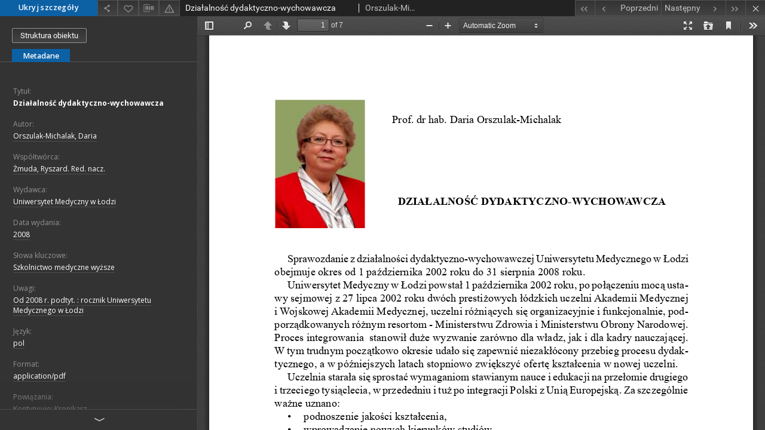

--- FILE ---
content_type: text/html;charset=utf-8
request_url: https://cybra.lodz.pl/dlibra/publication/4657/edition/4422/content?&ref=struct
body_size: 4538
content:
<!doctype html>
<html lang="pl">
	<head>
		


<meta charset="utf-8">
<meta http-equiv="X-UA-Compatible" content="IE=edge">
<meta name="viewport" content="width=device-width, initial-scale=1">


<title>Dzia&#322;alno&#347;&#263; dydaktyczno-wychowawcza - Cybra - Łódzka Regionalna Biblioteka Cyfrowa</title>
<meta name="Description" content="Od 2008 r. podtyt. : rocznik Uniwersytetu Medycznego w Łodzi" />

<meta property="og:url"                content="https://cybra.lodz.pl/dlibra/publication/4657/edition/4422/content?" />
<meta property="og:type"               content="Object" />
<meta property="og:title"              content="Dzia&#322;alno&#347;&#263; dydaktyczno-wychowawcza - Cybra - Łódzka Regionalna Biblioteka Cyfrowa" />
<meta property="og:description"        content="Od 2008 r. podtyt. : rocznik Uniwersytetu Medycznego w Łodzi" />
<meta property="og:image"              content="https://cybra.lodz.pl/style/dlibra/default/img/items/book-without-img.svg" />

<link rel="icon" type="image/png" href="https://cybra.lodz.pl/style/common/img/icons/favicon.png" sizes="16x16"> 
<link rel="apple-touch-icon" href="https://cybra.lodz.pl/style/common/img/icons/apple-touch-icon.png">


<link rel="stylesheet" href="https://cybra.lodz.pl/style/dlibra/default/css/libs.css?20201006132211">
<link rel="stylesheet" href="https://cybra.lodz.pl/style/dlibra/default/css/main.css?20201006132211">
<link rel="stylesheet" href="https://cybra.lodz.pl/style/dlibra/default/css/cybra-s1.css?20201006132211"
<link rel="stylesheet" href="https://cybra.lodz.pl/style/dlibra/default/css/colors.css?20201006132211">
<link rel="stylesheet" href="https://cybra.lodz.pl/style/dlibra/default/css/custom.css?20201006132211">


					
					
					

			</head>

	<body class="fixed show-content">

					



<section>
<div id="show-content" tabindex="-1" data-oaiurl="https://cybra.lodz.pl/dlibra/oai-pmh-repository.xml?verb=GetRecord&metadataPrefix=mets&identifier=oai:cybra.lodz.pl:4422" data-editionid="4422" data-formatid="">
    <div>
        <aside class="show-content__top-container" js-top>
            <div class="show-content__details-container">
                <div class="show-content__close-container">
                  <button type="button" class="info-close opened" js-toggle-info
											data-close="Ukryj szczegóły"
											data-show="Pokaż szczegóły">
                    Ukryj szczegóły
                  </button>
                </div>
                <ul class="show-content__buttons-list">
					<!-- 					    <li class="buttons-list__item">
                                                            <a class="buttons-list__item--anchor js-analytics-content" title="Pobierz" href="https://cybra.lodz.pl/Content/4422/download/" download>
                                    <span class="dlibra-icon-download"></span>
                                </a>
                            					    </li>
					 -->

                    <li class="share buttons-list__item">
                      <div class="a2a_kit">
                        <a title="Udostępnij" class="a2a_dd buttons-list__item--anchor" href="https://www.addtoany.com/share">
													<span class="dlibra-icon-share"></span>
                        </a>
                      </div>
                    </li>

                    <li class="buttons-list__item">
                        <button type="button" title="Dodaj do ulubionych"
													data-addToFav="Dodaj do ulubionych"
													data-deleteFromFav="Usuń z ulubionych"
													data-ajaxurl="https://cybra.lodz.pl/dlibra/ajax.xml"
													data-ajaxparams="wid=Actions&pageId=publication&actionId=AddToFavouriteAction&eid=4422"
													data-addedtofavlab="Dodano do ulubionych."
													data-removedfromfavlab="Usunięto z ulubionych"
													data-onlylogged="Musisz się zalogować"
													data-error="Wystąpił błąd podczas dodawania do ulubionych"
													href=""
													js-add-fav
													class=" buttons-list__item--button">
													<span class="dlibra-icon-heart"></span>
                        </button>
                    </li>

																														<!--<li class="buttons-list__item">
                        <a title="Zmień sposób wyświetlania" href="" class="buttons-list__item--anchor" js-modal-trigger='changeView'>
                            <span class="dlibra-icon-config"></span>
                        </a>
                    </li>-->
										
										<li class="buttons-list__item">
											<div class="dropdown">
												<button class="dropdown-toggle buttons-list__item--button buttons-list__item--button-bib" type="button" data-toggle="dropdown"
													title="Pobierz opis bibliograficzny">
													<span class="dlibra-icon-bib"></span>
												</button>
												<ul class="object__dropdown-bib dropdown-menu pull-left">
													<li>
														<a href="https://cybra.lodz.pl/dlibra/dlibra.ris?type=e&id=4422">
															ris
														</a>
													</li>
													<li>
														<a href="https://cybra.lodz.pl/dlibra/dlibra.bib?type=e&id=4422">
															BibTeX
														</a>
													</li>
												</ul>
											</div>
										</li>

										<li class="buttons-list__item">
											<a title="Zgłoś błąd" href="https://cybra.lodz.pl/dlibra/report-problem?id=4422" class="buttons-list__item--anchor">
												<span class="dlibra-icon-warning"></span>
											</a>
										</li>

					                </ul>
            </div>
            <div class="show-content__title-container">
                <div>
																														<h1 class="show-content__main-header"> Dzia&#322;alno&#347;&#263; dydaktyczno-wychowawcza</h1>
																								<h2 class="show-content__subheader">
															Orszulak-Michalak, Daria														</h2>
											                </div>
                <ul class="show-content__object-navigation" data-pageid="4422">
																			<li class="object-navigation__item " data-pageid="5450">
						<a class="arrow-container" title="Pierwszy obiekt z listy" href="https://cybra.lodz.pl/dlibra/publication/5957/edition/5450/content?&amp;ref=struct">
							<span class="dlibra-icon-chevron-left icon"></span>
							<span class="dlibra-icon-chevron-left icon-second"></span>
						</a>
					</li>
										

					<li class="object-navigation__item " data-pageid="4421">
						<a title="Poprzedni obiekt z listy" href="https://cybra.lodz.pl/dlibra/publication/4656/edition/4421/content?&amp;ref=struct">
							<div class="arrow-container">
							<span class="dlibra-icon-chevron-left left"></span>
							</div>
							<span class="text-info">Poprzedni</span>
						</a>
					</li>
					



					
					<li class="object-navigation__item " data-pageid="4423">

						<a title="Następny obiekt z listy" href="https://cybra.lodz.pl/dlibra/publication/4658/edition/4423/content?&amp;ref=struct">
						<span class="text-info">Następny</span>
						<div class="arrow-container">
							<span class="dlibra-icon-chevron-right right"></span>
							</div>
						</a>
					</li>
															<li class="object-navigation__item " data-pageid="4513">
						<a class="arrow-container" title="Ostatni obiekt z listy" href="https://cybra.lodz.pl/dlibra/publication/4749/edition/4513/content?&amp;ref=struct">
							<span class="dlibra-icon-chevron-right icon"></span>
							<span class="dlibra-icon-chevron-right icon-second"></span>
						</a>
					</li>
																					<li class="object-navigation__item show-content__close">
					<a class="arrow-container" title="Zamknij" href="https://cybra.lodz.pl/dlibra/publication/4657/edition/4422#structure"></a>
				</li>
                </ul>
            </div>
        </aside>
    </div>
    <div>
        <article>

        <section class="show-content__details-column opened" js-details-column>

												<a href="https://cybra.lodz.pl/dlibra/publication/4657/edition/4422#structure" class="show-content__group-object-btn">Struktura obiektu</a>
						

						<ul class="nav nav-tabs details__tabs" id="myTab">
                <li class="active details__tabs-item" js-tab-switch>
                    <button type="button" data-target="#metadata" data-toggle="tab">Metadane</button>
                </li>
                <!-- <li class="details__tabs-item" js-tab-switch>
                    <button type="button" data-target="#files" data-toggle="tab">Lista plików</button>
                </li> -->
            </ul>

            <div class="tab-content details__tabs-content" js-tabs-content>
                <div class="tab-pane details__tabs-pane active" id="metadata" js-tab>
                    <div>
                        <div class="show-content__details-top-wrapper">
                            <div class="dropdown details__lang">
                                                          </div>
                        </div>

                        <div>
                                                            			<h4 class="details__header">Tytuł:</h4>
		<p class="details__text title">
						
																			<a href="https://cybra.lodz.pl//dlibra/metadatasearch?action=AdvancedSearchAction&amp;type=-3&amp;val1=Title:%22Dzia%C5%82alno%C5%9B%C4%87+dydaktyczno%5C-wychowawcza%22"
					title="">
					Dzia&#322;alno&#347;&#263; dydaktyczno-wychowawcza</a>
					      		</p>
				                                                            			<h4 class="details__header">Autor:</h4>
		<p class="details__text ">
						
																			<a href="https://cybra.lodz.pl//dlibra/metadatasearch?action=AdvancedSearchAction&amp;type=-3&amp;val1=Creator:%22Orszulak%5C-Michalak%2C+Daria%22"
					title="">
					Orszulak-Michalak, Daria</a>
					      		</p>
				                                                            			<h4 class="details__header">Współtwórca:</h4>
		<p class="details__text ">
						
																			<a href="https://cybra.lodz.pl//dlibra/metadatasearch?action=AdvancedSearchAction&amp;type=-3&amp;val1=Contributor:%22%C5%BBmuda%2C+Ryszard.+Red.+nacz.%22"
					title="">
					&#379;muda, Ryszard. Red. nacz.</a>
					      		</p>
				                                                            			<h4 class="details__header">Wydawca:</h4>
		<p class="details__text ">
						
																			<a href="https://cybra.lodz.pl//dlibra/metadatasearch?action=AdvancedSearchAction&amp;type=-3&amp;val1=Publisher:%22Uniwersytet+Medyczny+w+%C5%81odzi%22"
					title="">
					Uniwersytet Medyczny w &#321;odzi</a>
					      		</p>
				                                                            			<h4 class="details__header">Data wydania:</h4>
		<p class="details__text ">
						
																			<a href="https://cybra.lodz.pl//dlibra/metadatasearch?action=AdvancedSearchAction&amp;type=-3&amp;val1=Date:%222008%22"
					title="">
					2008</a>
					      		</p>
				                                                            			<h4 class="details__header">Słowa kluczowe:</h4>
		<p class="details__text ">
						
																			<a href="https://cybra.lodz.pl//dlibra/metadatasearch?action=AdvancedSearchAction&amp;type=-3&amp;val1=Keywords:%22Szkolnictwo+medyczne+wy%C5%BCsze%22"
					title="">
					Szkolnictwo medyczne wy&#380;sze</a>
					      		</p>
				                                                            			<h4 class="details__header">Uwagi:</h4>
		<p class="details__text ">
						
																			<a href="https://cybra.lodz.pl//dlibra/metadatasearch?action=AdvancedSearchAction&amp;type=-3&amp;val1=Description:%22Od+2008+r.+podtyt.+%5C:+rocznik+Uniwersytetu+Medycznego+w+%C5%81odzi%22"
					title="">
					Od 2008 r. podtyt. : rocznik Uniwersytetu Medycznego w &#321;odzi</a>
					      		</p>
				                                                            			<h4 class="details__header">Język:</h4>
		<p class="details__text ">
						
																			<a href="https://cybra.lodz.pl//dlibra/metadatasearch?action=AdvancedSearchAction&amp;type=-3&amp;val1=Language:%22pol%22"
					title="">
					pol</a>
					      		</p>
				                                                            			<h4 class="details__header">Format:</h4>
		<p class="details__text ">
						
																			<a href="https://cybra.lodz.pl//dlibra/metadatasearch?action=AdvancedSearchAction&amp;type=-3&amp;val1=Format:%22application%5C%2Fpdf%22"
					title="">
					application/pdf</a>
					      		</p>
				                                                            			<h4 class="details__header">Powiązania:</h4>
		<p class="details__text ">
						
																			<a href="https://cybra.lodz.pl//dlibra/metadatasearch?action=AdvancedSearchAction&amp;type=-3&amp;val1=Relation:%22Kontynuuje%5C:+Kronikarz%22"
					title="">
					Kontynuuje: Kronikarz</a>
					      		</p>
				                                                            			<h4 class="details__header">Digitalizacja:</h4>
		<p class="details__text ">
						
																			<a href="https://cybra.lodz.pl//dlibra/metadatasearch?action=AdvancedSearchAction&amp;type=-3&amp;val1=Digitization:%22BG+UMED+%C5%81%C3%B3d%C5%BA%22"
					title="">
					BG UMED &#321;&oacute;d&#378;</a>
					      		</p>
				                                                            			<h4 class="details__header">Lokalizacja oryginału:</h4>
		<p class="details__text ">
						
																			<a href="https://cybra.lodz.pl//dlibra/metadatasearch?action=AdvancedSearchAction&amp;type=-3&amp;val1=LocationofOriginal:%22BG+UMED+%C5%81%C3%B3d%C5%BA%22"
					title="">
					BG UMED &#321;&oacute;d&#378;</a>
					      		</p>
				                                                    </div>


                    </div>
				</div>

                <div class="tab-pane details__tabs-pane" id="files" js-tab>
                  <ul id="publicationFiles" class="pub-list">
				  </ul>
                </div>
            </div>
						<div class="details__more-button hidden" js-more-button>
							<span class="dlibra-icon-chevron-long-down"></span>
						</div>
        </section>

        <section>
            <div class="show-content__iframe-wrapper opened" js-iframe-wrapper>
            												<iframe tabindex="-1" id="js-main-frame" width="100%" height="100%" src="https://cybra.lodz.pl//dlibra/applet?mimetype=application/pdf&sec=false&handler=pdf_browser&content_url=/Content/4422/275_kronikara%20nr11_12_kronikarz%20nr11_12.pdf" allowfullscreen>
						</iframe>
					            	            </div>
        </section>

    </article>
    </div>
</div>
</section>
<div class="modal fade modal--addToFav" tabindex="-1" role="dialog" js-modal='addToFav'>
  <div class="modal-dialog" role="document">
    <div class="modal-content">
      <div class="modal-body">
        <p js-addToFav-text></p>
      </div>
      <div class="modal-footer pull-right">
        <button type="button" class="modal-button" data-dismiss="modal">Ok</button>
      </div>
			<div class="clearfix"></div>
    </div><!-- /.modal-content -->
  </div><!-- /.modal-dialog -->
</div><!-- /.modal -->


<div class="modal fade modal--access" tabindex="-1" role="dialog" js-modal="access">
  <div class="modal-dialog" role="document" js-modal-inner>
    <div class="modal-content">
      <button type="button" class="modal-close" data-dismiss="modal" aria-label="Zamknij"></button>
      <div class="modal-header">
        <h4 class="modal-title">Poproś o dostęp</h4>
      </div>
			<form id="sendPermissionRequestForm" action="javascript:void(0)">
				<div class="modal-body">
					 <p class="modal-desc">Nie masz uprawnień do wyświetlenia tego obiektu. Aby poprosić
o dostęp do niego, wypełnij poniższe pola.</p>
					 <label class="modal-label" for="userEmail">E-mail<sup>*</sup></label>
					 <input class="modal-input" required type="email" name="userEmail" id="userEmail" value="" >
					 <input type="hidden" name="editionId" value="4422" id="editionId">
					 <input type="hidden" name="publicationId" value="4657" id="publicationId">
					 <label class="modal-label" for="requestReason">Uzasadnienie<sup>*</sup></label>
					 <textarea class="modal-textarea" required name="requestReason" id="requestReason" cols="50" rows="5" ></textarea>
					 <input type="hidden" name="homeURL" id="homeURL" value="https://cybra.lodz.pl/dlibra">
				</div>
				<div class="modal-footer">
					<button class="modal-dismiss" type="button" class="btn btn-default" data-dismiss="modal">Anuluj</button>
					<button class="modal-submit" js-send-request>Wyślij</button>
				</div>
		 </form>
    </div><!-- /.modal-content -->
  </div><!-- /.modal-dialog -->
  <div class="modal-more hidden" js-modal-more></div>
</div><!-- /.modal -->

<script>
  var a2a_config = a2a_config || {};
  a2a_config.onclick = 1;
  a2a_config.locale = "pl";
  a2a_config.color_main = "404040";
  a2a_config.color_border = "525252";
  a2a_config.color_link_text = "f1f1f1";
  a2a_config.color_link_text_hover = "f1f1f1";
  a2a_config.color_bg = "353535";
  a2a_config.icon_color = "#4e4e4e";
	a2a_config.num_services = 6;
	a2a_config.prioritize = ["facebook", "wykop", "twitter", "pinterest", "email", "gmail"];
</script>
<script async src="https://static.addtoany.com/menu/page.js"></script>



					  <div class="modal--change-view modal fade"  tabindex="-1" role="dialog" js-modal='changeView'>
    <div class="modal-dialog" js-modal-inner>
    <div class="modal-content">
        <button type="button" class="modal-close" data-dismiss="modal" aria-label="Zamknij"></button>
        <div class="modal-header">
          <h4 class="modal-title">W jaki sposób chciałbyś wyświetlić ten obiekt?</h4>
        </div>
        <div class="modal-body">
                    	                                      <div class="viewMode__section">
              <label class="viewMode__accordion-trigger" js-viewmode-trigger="">
                  <input name="viewMode"  js-viewMode-option class="viewMode__radio" type="radio" data-contenturl="https://cybra.lodz.pl/Content/4422/275_kronikara%20nr11_12_kronikarz%20nr11_12.pdf" data-value="browser">
                  <span>Pozostaw obsługę przeglądarce (pobierz plik główny)</span>
              </label>

              <div class="viewMode__accordion-wrapper" js-viewmode-wrapper>
                              </div>
            </div>
                                	                                      <div class="viewMode__section">
              <label class="viewMode__accordion-trigger" js-viewmode-trigger="checked">
                  <input name="viewMode" checked js-viewMode-option class="viewMode__radio" type="radio" data-contenturl="https://cybra.lodz.pl/dlibra/applet?mimetype=application/pdf&sec=false&handler=pdf_browser&content_url=/Content/4422/275_kronikara%20nr11_12_kronikarz%20nr11_12.pdf" data-value="pdf_browser">
                  <span>Plugin przeglądania PDF</span>
              </label>

              <div class="viewMode__accordion-wrapper open" js-viewmode-wrapper>
                              </div>
            </div>
                              </div>
        <div class="modal-footer">
          <div class="viewMode__remember">
            <label>
              <input class="viewMode__checkbox" remember-mode-checkbox type="checkbox" data-cookiename="handler_application/pdf_false" data-cookiettl="604800000" data-cookiepath="'/'" checked> <span>Zapamiętaj mój wybór</span>
            </label>
          </div>
          <a href="" class="viewMode__submit pull-right" js-viewMode-select>Zastosuj</a>
          <div class="clearfix"></div>

        </div>
        </div>
      </div>
  </div><!-- /.modal -->

		
		<script src="https://cybra.lodz.pl/style/dlibra/default/js/script-jquery.min.js" type="text/javascript"></script>
		<script src="https://cybra.lodz.pl/style/dlibra/default/js/libs.min.js?20201006132211" type="text/javascript"></script>
		<script src="https://cybra.lodz.pl/style/dlibra/default/js/main.min.js?20201006132211" type="text/javascript"></script>
	</body>
</html>


--- FILE ---
content_type: text/html;charset=utf-8
request_url: https://cybra.lodz.pl//dlibra/applet?mimetype=application/pdf&sec=false&handler=pdf_browser&content_url=/Content/4422/275_kronikara%20nr11_12_kronikarz%20nr11_12.pdf
body_size: 967
content:
<!DOCTYPE html PUBLIC "-//W3C//DTD XHTML 1.0 Strict//EN" "http://www.w3.org/TR/xhtml1/DTD/xhtml1-strict.dtd">
<html xmlns="http://www.w3.org/1999/xhtml" xml:lang="en" lang="en">
<head>
        <meta http-equiv="Content-Type" content="text/html; charset=utf-8" />
        <meta http-equiv="Content-Language" content="pl" />
        <title>Cybra - Łódzka Regionalna Biblioteka Cyfrowa  </title>
        <meta name="Author" content="PSNC, Poznan Supercomputer and Networking Center" />
        <meta name="Design" content="PSNC, Poznan Supercomputer and Networking Center" />
        <meta name="Publisher" content="PSNC, Poznan Supercomputer and Networking Center" />
        <meta name="Copyright" content="Copyright (C) 2003 - 2006 PSNC, Poznan Supercomputer and Networking Center" />
        <meta http-equiv="Reply-to" content="dlibra.at.man.poznan.pl" />

        <meta name="Rating" content="general" />
        <meta name="MSSmartTagsPreventParsing" content="true" />
        <meta name="Robots" content="index, follow" />
        <meta http-equiv="Distribution" content="global" />
        <meta name="Revisit-after" content="3 days" />
        <meta http-equiv="Pragma" content="NoCache" />

		  <meta name="Description" content="Cybra - Łódzka Regionalna Biblioteka Cyfrowa,  " />
	
		<link rel="shortcut icon" href="https://cybra.lodz.pl/style/favicon.ico" type="image/ico" />
		
		<script type="text/javascript"><!--
		   var DLAppVars = {};
		   DLAppVars.loginLink = 'https://cybra.lodz.pl/dlibra/login';
		   var homePageUrl = 'https://cybra.lodz.pl/';
		   var homePageServletUrl = 'https://cybra.lodz.pl/dlibra';
		   var mainServletName = '/dlibra';
		   var userLanguage = 'pl';
		   var userStyleVariant = 'default';
		//--></script>

		<script type="text/javascript" src="https://cybra.lodz.pl/style/common/js/jquery-1.3.2.js"></script>
		<script type="text/javascript" src="https://cybra.lodz.pl/style/dlibra/js/dlibra.js"></script>
		<script type="text/javascript" src="https://cybra.lodz.pl/style/common/js/jquery-block-ui-1.32.js"></script>
		<script type="text/javascript" src="https://cybra.lodz.pl/style/common/js/jquery-tooltip/jquery-tooltip-dlibra-1.3.js"></script>
</head>
<body>
<div id="securedContent"  class="contentIE" >   <script type="text/javascript">
    window.location = 'https://cybra.lodz.pl/formats/pdf/web/viewer.html?file=https://cybra.lodz.pl/Content/4422/275_kronikara%20nr11_12_kronikarz%20nr11_12.pdf?handler=pdf_browser';
</script>


</div>
<div id="info">
</div>
</body>
</html>


--- FILE ---
content_type: text/xml;charset=utf-8
request_url: https://cybra.lodz.pl/dlibra/oai-pmh-repository.xml?verb=GetRecord&metadataPrefix=mets&identifier=oai:cybra.lodz.pl:4422
body_size: 1532
content:
<?xml version="1.0" encoding="utf-8"?>
<?xml-stylesheet type="text/xsl" href="https://cybra.lodz.pl/style/common/xsl/oai-style.xsl"?>
<OAI-PMH xmlns="http://www.openarchives.org/OAI/2.0/" 
         xmlns:xsi="http://www.w3.org/2001/XMLSchema-instance"
         xsi:schemaLocation="http://www.openarchives.org/OAI/2.0/
         http://www.openarchives.org/OAI/2.0/OAI-PMH.xsd">
	<responseDate>2026-01-29T01:07:34Z</responseDate>
	<request identifier="oai:cybra.lodz.pl:4422" metadataPrefix="mets" verb="GetRecord">
	https://cybra.lodz.pl/oai-pmh-repository.xml</request>
	<GetRecord>
	
  <record>
	<header>
		<identifier>oai:cybra.lodz.pl:4422</identifier>
	    <datestamp>2015-11-13T21:23:52Z</datestamp>
		  <setSpec>rootCollection:1:umed</setSpec> 	      <setSpec>rootCollection</setSpec> 	      <setSpec>rootCollection:1</setSpec> 	      <setSpec>rootCollection:1:umed:czas</setSpec> 	    </header>
		<metadata>
	<mets LABEL="Orszulak-Michalak, Daria, Działalność dydaktyczno-wychowawcza" xmlns="http://www.loc.gov/METS/" xmlns:xlink="http://www.w3.org/1999/xlink" xmlns:xsi="http://www.w3.org/2001/XMLSchema-instance" xsi:schemaLocation="http://www.loc.gov/METS/ http://www.loc.gov/standards/mets/mets.xsd">
 <dmdSec ID="dmd0">
  <mdWrap MIMETYPE="text/xml" MDTYPE="OTHER" OTHERMDTYPE="dlibra_avs" LABEL="Local Metadata">
   <xmlData><dlibra_avs:metadataDescription xmlns:dlibra_avs="https://cybra.lodz.pl/" xmlns:xsi="http://www.w3.org/2001/XMLSchema-instance" xsi:schemaLocation="https://cybra.lodz.pl/ https://cybra.lodz.pl/dlibra/attribute-schema.xsd">
<dlibra_avs:DC>
<dlibra_avs:Title>
<value><![CDATA[Działalność dydaktyczno-wychowawcza]]></value>
</dlibra_avs:Title>
<dlibra_avs:Creator><![CDATA[Orszulak-Michalak, Daria]]></dlibra_avs:Creator>
<dlibra_avs:Contributor><![CDATA[Żmuda, Ryszard. Red. nacz.]]></dlibra_avs:Contributor>
<dlibra_avs:Publisher>
<value><![CDATA[Uniwersytet Medyczny w Łodzi]]></value>
</dlibra_avs:Publisher>
<dlibra_avs:Date><![CDATA[2008]]></dlibra_avs:Date>
<dlibra_avs:Rights/>
<dlibra_avs:Keywords><![CDATA[Szkolnictwo medyczne wyższe]]></dlibra_avs:Keywords>
<dlibra_avs:Description><![CDATA[Od 2008 r. podtyt. : rocznik Uniwersytetu Medycznego w Łodzi]]></dlibra_avs:Description>
<dlibra_avs:Language><![CDATA[pol]]></dlibra_avs:Language>
<dlibra_avs:Format><![CDATA[application/pdf]]></dlibra_avs:Format>
<dlibra_avs:Relation><![CDATA[Kontynuuje: Kronikarz]]></dlibra_avs:Relation>
<dlibra_avs:Digitization><![CDATA[BG UMED Łódź]]></dlibra_avs:Digitization>
<dlibra_avs:LocationofOriginal><![CDATA[BG UMED Łódź]]></dlibra_avs:LocationofOriginal>
</dlibra_avs:DC>
</dlibra_avs:metadataDescription>
</xmlData>
  </mdWrap>
 </dmdSec>
 <dmdSec ID="dmd1">
  <mdWrap MIMETYPE="text/xml" MDTYPE="DC" LABEL="Dublin Core Metadata">
   <xmlData><dc:dc xmlns:dc="http://purl.org/dc/elements/1.1/">
<dc:title xml:lang="en"><![CDATA[Działalność dydaktyczno-wychowawcza]]></dc:title>
<dc:title xml:lang="pl"><![CDATA[Działalność dydaktyczno-wychowawcza]]></dc:title>
<dc:creator xml:lang="en"><![CDATA[Orszulak-Michalak, Daria]]></dc:creator>
<dc:creator xml:lang="pl"><![CDATA[Orszulak-Michalak, Daria]]></dc:creator>
<dc:description xml:lang="en"><![CDATA[Od 2008 r. podtyt. : rocznik Uniwersytetu Medycznego w Łodzi]]></dc:description>
<dc:description xml:lang="pl"><![CDATA[Od 2008 r. podtyt. : rocznik Uniwersytetu Medycznego w Łodzi]]></dc:description>
<dc:publisher xml:lang="en"><![CDATA[Uniwersytet Medyczny w Łodzi]]></dc:publisher>
<dc:publisher xml:lang="pl"><![CDATA[Uniwersytet Medyczny w Łodzi]]></dc:publisher>
<dc:contributor xml:lang="en"><![CDATA[Żmuda, Ryszard. Red. nacz.]]></dc:contributor>
<dc:contributor xml:lang="pl"><![CDATA[Żmuda, Ryszard. Red. nacz.]]></dc:contributor>
<dc:date xml:lang="en"><![CDATA[2008]]></dc:date>
<dc:date xml:lang="pl"><![CDATA[2008]]></dc:date>
<dc:format xml:lang="en"><![CDATA[application/pdf]]></dc:format>
<dc:format xml:lang="pl"><![CDATA[application/pdf]]></dc:format>
<dc:identifier><![CDATA[https://cybra.lodz.pl/dlibra/docmetadata?showContent=true&id=4422]]></dc:identifier>
<dc:identifier><![CDATA[oai:cybra.lodz.pl:4422]]></dc:identifier>
<dc:language xml:lang="en"><![CDATA[pol]]></dc:language>
<dc:language xml:lang="pl"><![CDATA[pol]]></dc:language>
<dc:relation xml:lang="en"><![CDATA[Kontynuuje: Kronikarz]]></dc:relation>
<dc:relation xml:lang="pl"><![CDATA[Kontynuuje: Kronikarz]]></dc:relation>
</dc:dc>
</xmlData>
  </mdWrap>
 </dmdSec>
 <fileSec>
  <fileGrp USE="original">
   <file ID="original0" MIMETYPE="application/pdf">
    <FLocat LOCTYPE="URL" xlink:type="simple" xlink:href="https://cybra.lodz.pl/Content/4422/275_kronikara nr11_12_kronikarz nr11_12.pdf"/>
   </file>
  </fileGrp>
 </fileSec>
 <structMap TYPE="PHYSICAL">
  <div ID="physicalStructure" DMDID="dmd1 dmd0" TYPE="files">
   <div ID="phys0" TYPE="file">
    <fptr FILEID="original0"/>
   </div>
  </div>
 </structMap>
</mets>

</metadata>
	  </record>	</GetRecord>
</OAI-PMH>
